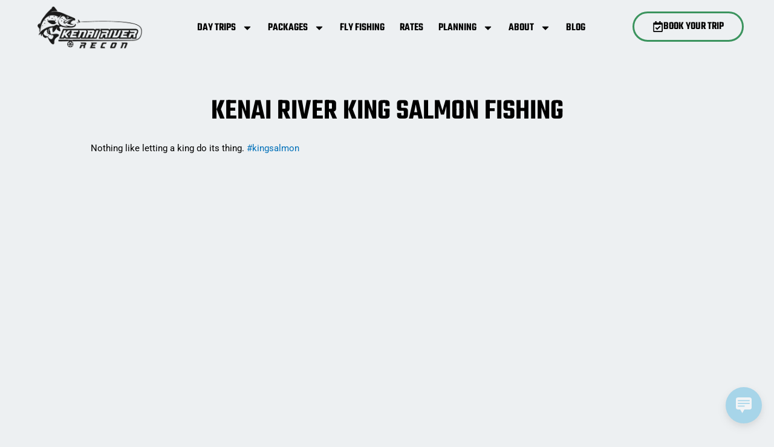

--- FILE ---
content_type: text/css
request_url: https://kenairiverrecon.com/wp-content/uploads/elementor/css/post-17.css?ver=1765410020
body_size: 1255
content:
.elementor-17 .elementor-element.elementor-element-8c9255e > .elementor-container > .elementor-column > .elementor-widget-wrap{align-content:flex-start;align-items:flex-start;}.elementor-17 .elementor-element.elementor-element-8c9255e:not(.elementor-motion-effects-element-type-background), .elementor-17 .elementor-element.elementor-element-8c9255e > .elementor-motion-effects-container > .elementor-motion-effects-layer{background-color:var( --e-global-color-159676d );}.elementor-17 .elementor-element.elementor-element-8c9255e{transition:background 0.3s, border 0.3s, border-radius 0.3s, box-shadow 0.3s;z-index:1;}.elementor-17 .elementor-element.elementor-element-8c9255e > .elementor-background-overlay{transition:background 0.3s, border-radius 0.3s, opacity 0.3s;}.elementor-17 .elementor-element.elementor-element-d29a7b0.elementor-column > .elementor-widget-wrap{justify-content:space-between;}.elementor-widget-theme-site-logo .widget-image-caption{color:var( --e-global-color-text );font-family:var( --e-global-typography-text-font-family ), Sans-serif;font-weight:var( --e-global-typography-text-font-weight );}.elementor-17 .elementor-element.elementor-element-72b2421{width:auto;max-width:auto;}.elementor-17 .elementor-element.elementor-element-72b2421 img{width:197px;max-width:345px;height:71px;object-fit:contain;object-position:center center;}.elementor-widget-nav-menu .elementor-nav-menu .elementor-item{font-family:var( --e-global-typography-primary-font-family ), Sans-serif;font-weight:var( --e-global-typography-primary-font-weight );}.elementor-widget-nav-menu .elementor-nav-menu--main .elementor-item{color:var( --e-global-color-text );fill:var( --e-global-color-text );}.elementor-widget-nav-menu .elementor-nav-menu--main .elementor-item:hover,
					.elementor-widget-nav-menu .elementor-nav-menu--main .elementor-item.elementor-item-active,
					.elementor-widget-nav-menu .elementor-nav-menu--main .elementor-item.highlighted,
					.elementor-widget-nav-menu .elementor-nav-menu--main .elementor-item:focus{color:var( --e-global-color-accent );fill:var( --e-global-color-accent );}.elementor-widget-nav-menu .elementor-nav-menu--main:not(.e--pointer-framed) .elementor-item:before,
					.elementor-widget-nav-menu .elementor-nav-menu--main:not(.e--pointer-framed) .elementor-item:after{background-color:var( --e-global-color-accent );}.elementor-widget-nav-menu .e--pointer-framed .elementor-item:before,
					.elementor-widget-nav-menu .e--pointer-framed .elementor-item:after{border-color:var( --e-global-color-accent );}.elementor-widget-nav-menu{--e-nav-menu-divider-color:var( --e-global-color-text );}.elementor-widget-nav-menu .elementor-nav-menu--dropdown .elementor-item, .elementor-widget-nav-menu .elementor-nav-menu--dropdown  .elementor-sub-item{font-family:var( --e-global-typography-accent-font-family ), Sans-serif;font-weight:var( --e-global-typography-accent-font-weight );}.elementor-17 .elementor-element.elementor-element-feba6de{width:auto;max-width:auto;align-self:center;--e-nav-menu-horizontal-menu-item-margin:calc( 7px / 2 );--nav-menu-icon-size:18px;}.elementor-17 .elementor-element.elementor-element-feba6de > .elementor-widget-container{margin:0px 0px 0px 0px;}.elementor-17 .elementor-element.elementor-element-feba6de .elementor-menu-toggle{margin:0 auto;}.elementor-17 .elementor-element.elementor-element-feba6de .elementor-nav-menu .elementor-item{font-family:"Teko", Sans-serif;font-size:18px;font-weight:600;text-transform:uppercase;line-height:0.6em;}.elementor-17 .elementor-element.elementor-element-feba6de .elementor-nav-menu--main .elementor-item{color:#000000;fill:#000000;padding-left:9px;padding-right:9px;padding-top:6px;padding-bottom:6px;}.elementor-17 .elementor-element.elementor-element-feba6de .elementor-nav-menu--main .elementor-item:hover,
					.elementor-17 .elementor-element.elementor-element-feba6de .elementor-nav-menu--main .elementor-item.elementor-item-active,
					.elementor-17 .elementor-element.elementor-element-feba6de .elementor-nav-menu--main .elementor-item.highlighted,
					.elementor-17 .elementor-element.elementor-element-feba6de .elementor-nav-menu--main .elementor-item:focus{color:var( --e-global-color-4dbb3f5 );fill:var( --e-global-color-4dbb3f5 );}.elementor-17 .elementor-element.elementor-element-feba6de .elementor-nav-menu--main:not(.e--pointer-framed) .elementor-item:before,
					.elementor-17 .elementor-element.elementor-element-feba6de .elementor-nav-menu--main:not(.e--pointer-framed) .elementor-item:after{background-color:#61CE7000;}.elementor-17 .elementor-element.elementor-element-feba6de .e--pointer-framed .elementor-item:before,
					.elementor-17 .elementor-element.elementor-element-feba6de .e--pointer-framed .elementor-item:after{border-color:#61CE7000;}.elementor-17 .elementor-element.elementor-element-feba6de .e--pointer-framed .elementor-item:before{border-width:6px;}.elementor-17 .elementor-element.elementor-element-feba6de .e--pointer-framed.e--animation-draw .elementor-item:before{border-width:0 0 6px 6px;}.elementor-17 .elementor-element.elementor-element-feba6de .e--pointer-framed.e--animation-draw .elementor-item:after{border-width:6px 6px 0 0;}.elementor-17 .elementor-element.elementor-element-feba6de .e--pointer-framed.e--animation-corners .elementor-item:before{border-width:6px 0 0 6px;}.elementor-17 .elementor-element.elementor-element-feba6de .e--pointer-framed.e--animation-corners .elementor-item:after{border-width:0 6px 6px 0;}.elementor-17 .elementor-element.elementor-element-feba6de .e--pointer-underline .elementor-item:after,
					 .elementor-17 .elementor-element.elementor-element-feba6de .e--pointer-overline .elementor-item:before,
					 .elementor-17 .elementor-element.elementor-element-feba6de .e--pointer-double-line .elementor-item:before,
					 .elementor-17 .elementor-element.elementor-element-feba6de .e--pointer-double-line .elementor-item:after{height:6px;}.elementor-17 .elementor-element.elementor-element-feba6de .elementor-nav-menu--main:not(.elementor-nav-menu--layout-horizontal) .elementor-nav-menu > li:not(:last-child){margin-bottom:7px;}.elementor-17 .elementor-element.elementor-element-feba6de .elementor-nav-menu--dropdown a, .elementor-17 .elementor-element.elementor-element-feba6de .elementor-menu-toggle{color:#000000;fill:#000000;}.elementor-17 .elementor-element.elementor-element-feba6de .elementor-nav-menu--dropdown a:hover,
					.elementor-17 .elementor-element.elementor-element-feba6de .elementor-nav-menu--dropdown a:focus,
					.elementor-17 .elementor-element.elementor-element-feba6de .elementor-nav-menu--dropdown a.elementor-item-active,
					.elementor-17 .elementor-element.elementor-element-feba6de .elementor-nav-menu--dropdown a.highlighted,
					.elementor-17 .elementor-element.elementor-element-feba6de .elementor-menu-toggle:hover,
					.elementor-17 .elementor-element.elementor-element-feba6de .elementor-menu-toggle:focus{color:#3B945E;}.elementor-17 .elementor-element.elementor-element-feba6de .elementor-nav-menu--dropdown a:hover,
					.elementor-17 .elementor-element.elementor-element-feba6de .elementor-nav-menu--dropdown a:focus,
					.elementor-17 .elementor-element.elementor-element-feba6de .elementor-nav-menu--dropdown a.elementor-item-active,
					.elementor-17 .elementor-element.elementor-element-feba6de .elementor-nav-menu--dropdown a.highlighted{background-color:#02010100;}.elementor-17 .elementor-element.elementor-element-feba6de .elementor-nav-menu--dropdown a.elementor-item-active{color:#3B945E;}.elementor-17 .elementor-element.elementor-element-feba6de .elementor-nav-menu--dropdown .elementor-item, .elementor-17 .elementor-element.elementor-element-feba6de .elementor-nav-menu--dropdown  .elementor-sub-item{font-family:"Teko", Sans-serif;font-size:19px;font-weight:400;}.elementor-17 .elementor-element.elementor-element-feba6de .elementor-nav-menu--dropdown a{padding-top:4px;padding-bottom:4px;}.elementor-17 .elementor-element.elementor-element-feba6de .elementor-nav-menu--main > .elementor-nav-menu > li > .elementor-nav-menu--dropdown, .elementor-17 .elementor-element.elementor-element-feba6de .elementor-nav-menu__container.elementor-nav-menu--dropdown{margin-top:3px !important;}.elementor-widget-button .elementor-button{background-color:var( --e-global-color-accent );font-family:var( --e-global-typography-accent-font-family ), Sans-serif;font-weight:var( --e-global-typography-accent-font-weight );}.elementor-17 .elementor-element.elementor-element-5e5d7b6 .elementor-button{background-color:#61CE7000;font-family:"Teko", Sans-serif;font-size:18px;font-weight:600;text-transform:uppercase;line-height:28px;fill:#000000;color:#000000;border-style:solid;border-color:var( --e-global-color-4dbb3f5 );border-radius:30px 30px 30px 30px;padding:8px 30px 8px 30px;}.elementor-17 .elementor-element.elementor-element-5e5d7b6 .elementor-button:hover, .elementor-17 .elementor-element.elementor-element-5e5d7b6 .elementor-button:focus{background-color:var( --e-global-color-4dbb3f5 );color:#000000;border-color:var( --e-global-color-4dbb3f5 );}.elementor-17 .elementor-element.elementor-element-5e5d7b6{width:auto;max-width:auto;}.elementor-17 .elementor-element.elementor-element-5e5d7b6 > .elementor-widget-container{margin:9px 0px 0px 0px;padding:0px 0px 0px 0px;}.elementor-17 .elementor-element.elementor-element-5e5d7b6 .elementor-button-content-wrapper{flex-direction:row;}.elementor-17 .elementor-element.elementor-element-5e5d7b6 .elementor-button .elementor-button-content-wrapper{gap:10px;}.elementor-17 .elementor-element.elementor-element-5e5d7b6 .elementor-button:hover svg, .elementor-17 .elementor-element.elementor-element-5e5d7b6 .elementor-button:focus svg{fill:#000000;}.elementor-theme-builder-content-area{height:400px;}.elementor-location-header:before, .elementor-location-footer:before{content:"";display:table;clear:both;}@media(max-width:1024px){.elementor-17 .elementor-element.elementor-element-72b2421 > .elementor-widget-container{padding:4px 4px 4px 4px;}.elementor-17 .elementor-element.elementor-element-72b2421{text-align:left;}.elementor-17 .elementor-element.elementor-element-72b2421 img{height:97px;}}@media(max-width:767px){.elementor-17 .elementor-element.elementor-element-d29a7b0.elementor-column > .elementor-widget-wrap{justify-content:space-between;}.elementor-17 .elementor-element.elementor-element-72b2421 > .elementor-widget-container{margin:0px 0px 0px 0px;padding:0px 0px 0px 0px;}.elementor-17 .elementor-element.elementor-element-72b2421{text-align:left;}.elementor-17 .elementor-element.elementor-element-72b2421 img{width:266px;max-width:50%;}.elementor-17 .elementor-element.elementor-element-feba6de{width:var( --container-widget-width, 44px );max-width:44px;--container-widget-width:44px;--container-widget-flex-grow:0;align-self:center;--e-nav-menu-horizontal-menu-item-margin:calc( 12px / 2 );--nav-menu-icon-size:23px;}.elementor-17 .elementor-element.elementor-element-feba6de > .elementor-widget-container{margin:1px 1px 1px 1px;padding:1px 1px 1px 1px;}.elementor-17 .elementor-element.elementor-element-feba6de .elementor-nav-menu .elementor-item{font-size:20px;}.elementor-17 .elementor-element.elementor-element-feba6de .e--pointer-framed .elementor-item:before{border-width:2px;}.elementor-17 .elementor-element.elementor-element-feba6de .e--pointer-framed.e--animation-draw .elementor-item:before{border-width:0 0 2px 2px;}.elementor-17 .elementor-element.elementor-element-feba6de .e--pointer-framed.e--animation-draw .elementor-item:after{border-width:2px 2px 0 0;}.elementor-17 .elementor-element.elementor-element-feba6de .e--pointer-framed.e--animation-corners .elementor-item:before{border-width:2px 0 0 2px;}.elementor-17 .elementor-element.elementor-element-feba6de .e--pointer-framed.e--animation-corners .elementor-item:after{border-width:0 2px 2px 0;}.elementor-17 .elementor-element.elementor-element-feba6de .e--pointer-underline .elementor-item:after,
					 .elementor-17 .elementor-element.elementor-element-feba6de .e--pointer-overline .elementor-item:before,
					 .elementor-17 .elementor-element.elementor-element-feba6de .e--pointer-double-line .elementor-item:before,
					 .elementor-17 .elementor-element.elementor-element-feba6de .e--pointer-double-line .elementor-item:after{height:2px;}.elementor-17 .elementor-element.elementor-element-feba6de .elementor-nav-menu--main .elementor-item{padding-left:7px;padding-right:7px;padding-top:10px;padding-bottom:10px;}.elementor-17 .elementor-element.elementor-element-feba6de .elementor-nav-menu--main:not(.elementor-nav-menu--layout-horizontal) .elementor-nav-menu > li:not(:last-child){margin-bottom:12px;}.elementor-17 .elementor-element.elementor-element-feba6de .elementor-nav-menu--dropdown .elementor-item, .elementor-17 .elementor-element.elementor-element-feba6de .elementor-nav-menu--dropdown  .elementor-sub-item{font-size:20px;}.elementor-17 .elementor-element.elementor-element-feba6de .elementor-nav-menu--dropdown a{padding-left:9px;padding-right:9px;padding-top:10px;padding-bottom:10px;}.elementor-17 .elementor-element.elementor-element-feba6de .elementor-nav-menu--main > .elementor-nav-menu > li > .elementor-nav-menu--dropdown, .elementor-17 .elementor-element.elementor-element-feba6de .elementor-nav-menu__container.elementor-nav-menu--dropdown{margin-top:0px !important;}.elementor-17 .elementor-element.elementor-element-feba6de .elementor-menu-toggle{border-width:0px;}}

--- FILE ---
content_type: text/css
request_url: https://kenairiverrecon.com/wp-content/uploads/elementor/css/post-34.css?ver=1765410020
body_size: 829
content:
.elementor-34 .elementor-element.elementor-element-9d7874f:not(.elementor-motion-effects-element-type-background), .elementor-34 .elementor-element.elementor-element-9d7874f > .elementor-motion-effects-container > .elementor-motion-effects-layer{background-color:#FFFFFF;}.elementor-34 .elementor-element.elementor-element-9d7874f > .elementor-container{max-width:1300px;}.elementor-34 .elementor-element.elementor-element-9d7874f{transition:background 0.3s, border 0.3s, border-radius 0.3s, box-shadow 0.3s;padding:100px 0px 20px 0px;}.elementor-34 .elementor-element.elementor-element-9d7874f > .elementor-background-overlay{transition:background 0.3s, border-radius 0.3s, opacity 0.3s;}.elementor-34 .elementor-element.elementor-element-f7f707d > .elementor-element-populated{padding:0px 020px 0px 20px;}.elementor-widget-theme-site-logo .widget-image-caption{color:var( --e-global-color-text );font-family:var( --e-global-typography-text-font-family ), Sans-serif;font-weight:var( --e-global-typography-text-font-weight );}.elementor-34 .elementor-element.elementor-element-03cd406 > .elementor-widget-container{padding:0px 75px 0px 0px;}.elementor-34 .elementor-element.elementor-element-03cd406{text-align:left;}.elementor-34 .elementor-element.elementor-element-03cd406 img{max-width:200px;}.elementor-widget-text-editor{font-family:var( --e-global-typography-text-font-family ), Sans-serif;font-weight:var( --e-global-typography-text-font-weight );color:var( --e-global-color-text );}.elementor-widget-text-editor.elementor-drop-cap-view-stacked .elementor-drop-cap{background-color:var( --e-global-color-primary );}.elementor-widget-text-editor.elementor-drop-cap-view-framed .elementor-drop-cap, .elementor-widget-text-editor.elementor-drop-cap-view-default .elementor-drop-cap{color:var( --e-global-color-primary );border-color:var( --e-global-color-primary );}.elementor-34 .elementor-element.elementor-element-7a9eaab{font-family:"Roboto", Sans-serif;font-weight:400;color:#000000;}.elementor-widget-icon-box.elementor-view-stacked .elementor-icon{background-color:var( --e-global-color-primary );}.elementor-widget-icon-box.elementor-view-framed .elementor-icon, .elementor-widget-icon-box.elementor-view-default .elementor-icon{fill:var( --e-global-color-primary );color:var( --e-global-color-primary );border-color:var( --e-global-color-primary );}.elementor-widget-icon-box .elementor-icon-box-title, .elementor-widget-icon-box .elementor-icon-box-title a{font-family:var( --e-global-typography-primary-font-family ), Sans-serif;font-weight:var( --e-global-typography-primary-font-weight );}.elementor-widget-icon-box .elementor-icon-box-title{color:var( --e-global-color-primary );}.elementor-widget-icon-box:has(:hover) .elementor-icon-box-title,
					 .elementor-widget-icon-box:has(:focus) .elementor-icon-box-title{color:var( --e-global-color-primary );}.elementor-widget-icon-box .elementor-icon-box-description{font-family:var( --e-global-typography-text-font-family ), Sans-serif;font-weight:var( --e-global-typography-text-font-weight );color:var( --e-global-color-text );}.elementor-34 .elementor-element.elementor-element-11e92e3 .elementor-icon-box-wrapper{text-align:left;}.elementor-34 .elementor-element.elementor-element-11e92e3 .elementor-icon-box-title, .elementor-34 .elementor-element.elementor-element-11e92e3 .elementor-icon-box-title a{font-family:"Roboto", Sans-serif;font-size:16px;font-weight:600;}.elementor-34 .elementor-element.elementor-element-11e92e3 .elementor-icon-box-title{color:#000000;}.elementor-34 .elementor-element.elementor-element-244c960 > .elementor-element-populated{padding:0px 20px 0px 20px;}.elementor-widget-heading .elementor-heading-title{font-family:var( --e-global-typography-primary-font-family ), Sans-serif;font-weight:var( --e-global-typography-primary-font-weight );color:var( --e-global-color-primary );}.elementor-34 .elementor-element.elementor-element-3ad2e47 .elementor-heading-title{font-family:"Teko", Sans-serif;font-size:36px;font-weight:600;color:#000000;}.elementor-34 .elementor-element.elementor-element-c7613eb .elementor-icon-box-wrapper{align-items:start;}.elementor-34 .elementor-element.elementor-element-c7613eb{--icon-box-icon-margin:15px;}.elementor-34 .elementor-element.elementor-element-c7613eb.elementor-view-stacked .elementor-icon{background-color:var( --e-global-color-4dbb3f5 );}.elementor-34 .elementor-element.elementor-element-c7613eb.elementor-view-framed .elementor-icon, .elementor-34 .elementor-element.elementor-element-c7613eb.elementor-view-default .elementor-icon{fill:var( --e-global-color-4dbb3f5 );color:var( --e-global-color-4dbb3f5 );border-color:var( --e-global-color-4dbb3f5 );}.elementor-34 .elementor-element.elementor-element-c7613eb .elementor-icon{font-size:25px;}.elementor-34 .elementor-element.elementor-element-c7613eb .elementor-icon-box-title, .elementor-34 .elementor-element.elementor-element-c7613eb .elementor-icon-box-title a{font-family:"Roboto", Sans-serif;font-size:16px;font-weight:600;}.elementor-34 .elementor-element.elementor-element-c7613eb .elementor-icon-box-title{color:#000000;}.elementor-34 .elementor-element.elementor-element-07715b5 .elementor-icon-box-wrapper{align-items:start;}.elementor-34 .elementor-element.elementor-element-07715b5{--icon-box-icon-margin:15px;}.elementor-34 .elementor-element.elementor-element-07715b5.elementor-view-stacked .elementor-icon{background-color:var( --e-global-color-4dbb3f5 );}.elementor-34 .elementor-element.elementor-element-07715b5.elementor-view-framed .elementor-icon, .elementor-34 .elementor-element.elementor-element-07715b5.elementor-view-default .elementor-icon{fill:var( --e-global-color-4dbb3f5 );color:var( --e-global-color-4dbb3f5 );border-color:var( --e-global-color-4dbb3f5 );}.elementor-34 .elementor-element.elementor-element-07715b5 .elementor-icon{font-size:25px;}.elementor-34 .elementor-element.elementor-element-07715b5 .elementor-icon-box-title, .elementor-34 .elementor-element.elementor-element-07715b5 .elementor-icon-box-title a{font-family:"Roboto", Sans-serif;font-size:16px;font-weight:600;}.elementor-34 .elementor-element.elementor-element-07715b5 .elementor-icon-box-title{color:#000000;}.elementor-34 .elementor-element.elementor-element-af9cfc4 .elementor-icon-box-wrapper{align-items:start;}.elementor-34 .elementor-element.elementor-element-af9cfc4{--icon-box-icon-margin:15px;}.elementor-34 .elementor-element.elementor-element-af9cfc4.elementor-view-stacked .elementor-icon{background-color:var( --e-global-color-4dbb3f5 );}.elementor-34 .elementor-element.elementor-element-af9cfc4.elementor-view-framed .elementor-icon, .elementor-34 .elementor-element.elementor-element-af9cfc4.elementor-view-default .elementor-icon{fill:var( --e-global-color-4dbb3f5 );color:var( --e-global-color-4dbb3f5 );border-color:var( --e-global-color-4dbb3f5 );}.elementor-34 .elementor-element.elementor-element-af9cfc4 .elementor-icon{font-size:25px;}.elementor-34 .elementor-element.elementor-element-af9cfc4 .elementor-icon-box-title, .elementor-34 .elementor-element.elementor-element-af9cfc4 .elementor-icon-box-title a{font-family:"Roboto", Sans-serif;font-size:16px;font-weight:600;}.elementor-34 .elementor-element.elementor-element-af9cfc4 .elementor-icon-box-title{color:#000000;}.elementor-34 .elementor-element.elementor-element-18b5f03 .elementor-icon-box-wrapper{align-items:start;}.elementor-34 .elementor-element.elementor-element-18b5f03{--icon-box-icon-margin:15px;}.elementor-34 .elementor-element.elementor-element-18b5f03.elementor-view-stacked .elementor-icon{background-color:var( --e-global-color-4dbb3f5 );}.elementor-34 .elementor-element.elementor-element-18b5f03.elementor-view-framed .elementor-icon, .elementor-34 .elementor-element.elementor-element-18b5f03.elementor-view-default .elementor-icon{fill:var( --e-global-color-4dbb3f5 );color:var( --e-global-color-4dbb3f5 );border-color:var( --e-global-color-4dbb3f5 );}.elementor-34 .elementor-element.elementor-element-18b5f03 .elementor-icon{font-size:25px;}.elementor-34 .elementor-element.elementor-element-18b5f03 .elementor-icon-box-title, .elementor-34 .elementor-element.elementor-element-18b5f03 .elementor-icon-box-title a{font-family:"Roboto", Sans-serif;font-size:16px;font-weight:600;}.elementor-34 .elementor-element.elementor-element-18b5f03 .elementor-icon-box-title{color:#000000;}.elementor-34 .elementor-element.elementor-element-0edd279:not(.elementor-motion-effects-element-type-background), .elementor-34 .elementor-element.elementor-element-0edd279 > .elementor-motion-effects-container > .elementor-motion-effects-layer{background-color:#FFFFFF;}.elementor-34 .elementor-element.elementor-element-0edd279{transition:background 0.3s, border 0.3s, border-radius 0.3s, box-shadow 0.3s;padding:30px 0px 30px 0px;}.elementor-34 .elementor-element.elementor-element-0edd279 > .elementor-background-overlay{transition:background 0.3s, border-radius 0.3s, opacity 0.3s;}.elementor-34 .elementor-element.elementor-element-6a57b0a{text-align:center;}.elementor-34 .elementor-element.elementor-element-6a57b0a .elementor-heading-title{font-family:"Roboto", Sans-serif;font-size:16px;font-weight:600;color:#000000;}.elementor-theme-builder-content-area{height:400px;}.elementor-location-header:before, .elementor-location-footer:before{content:"";display:table;clear:both;}@media(max-width:767px){.elementor-34 .elementor-element.elementor-element-244c960 > .elementor-element-populated{padding:50px 20px 0px 20px;}.elementor-34 .elementor-element.elementor-element-6a57b0a .elementor-heading-title{font-size:14px;}}@media(min-width:768px){.elementor-34 .elementor-element.elementor-element-f7f707d{width:70%;}.elementor-34 .elementor-element.elementor-element-244c960{width:30%;}}/* Start custom CSS for text-editor, class: .elementor-element-7a9eaab */@media (min-width: 1025px) {
.elementor-34 .elementor-element.elementor-element-7a9eaab p {
    width: 600px;
}
}/* End custom CSS */

--- FILE ---
content_type: text/css
request_url: https://kenairiverrecon.com/wp-content/uploads/elementor/css/post-469.css?ver=1765410021
body_size: 86
content:
.elementor-469 .elementor-element.elementor-element-8011c54 > .elementor-container{max-width:1000px;}.elementor-469 .elementor-element.elementor-element-8011c54{padding:50px 0px 0px 0px;}.elementor-widget-theme-post-title .elementor-heading-title{font-family:var( --e-global-typography-primary-font-family ), Sans-serif;font-weight:var( --e-global-typography-primary-font-weight );color:var( --e-global-color-primary );}.elementor-469 .elementor-element.elementor-element-7e03cf5{text-align:center;}.elementor-469 .elementor-element.elementor-element-7e03cf5 .elementor-heading-title{font-family:"Teko", Sans-serif;font-size:48px;font-weight:600;text-transform:uppercase;color:#000000;}.elementor-widget-theme-post-content{color:var( --e-global-color-text );font-family:var( --e-global-typography-text-font-family ), Sans-serif;font-weight:var( --e-global-typography-text-font-weight );}.elementor-469 .elementor-element.elementor-element-2362e7e{color:#000000;}.elementor-469 .elementor-element.elementor-element-d569b99 > .elementor-background-overlay{background-image:url("https://kenairiverrecon.com/wp-content/uploads/2021/09/Footer_BG.png");background-repeat:no-repeat;background-size:cover;opacity:1;}.elementor-469 .elementor-element.elementor-element-d569b99{margin-top:0px;margin-bottom:0px;}.elementor-469 .elementor-element.elementor-element-97088b1{--spacer-size:600px;}